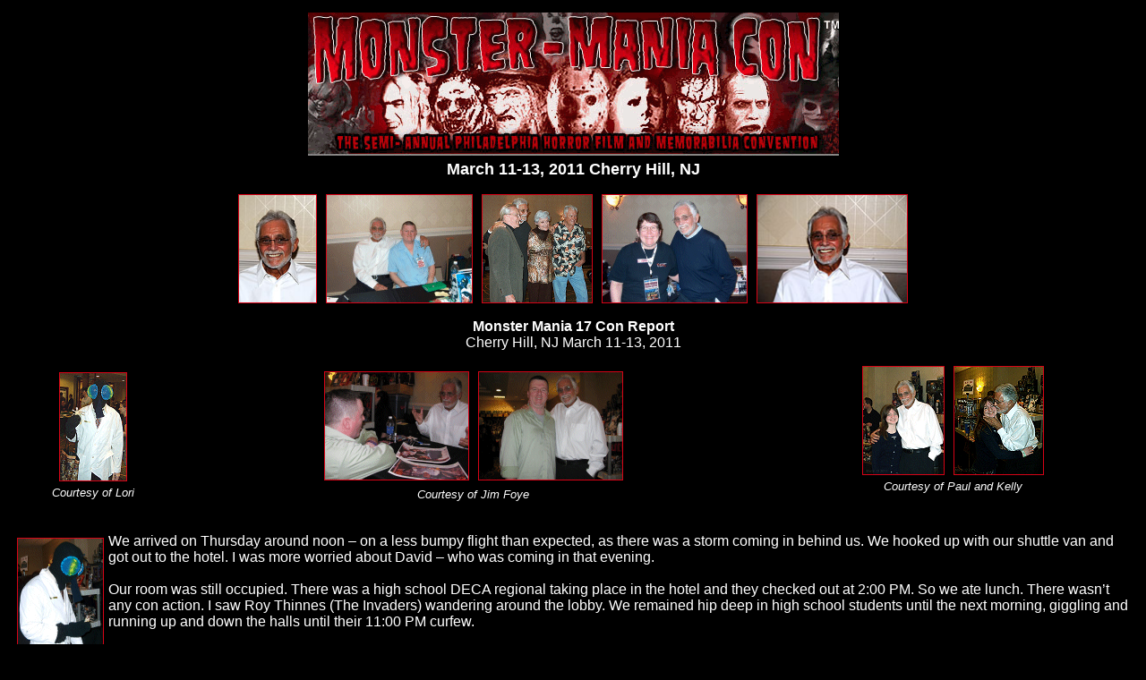

--- FILE ---
content_type: text/html
request_url: http://www.davidhedison.com/hedison/galleries/appearances/2010/MM_4_2011/
body_size: 22750
content:
<html>

<head>
<meta http-equiv="Content-Language" content="en-us">
<meta http-equiv="Content-Type" content="text/html; charset=windows-1252">
<title>New Page 1</title>
</head>

<body link="#D70316" vlink="#D70316" alink="#D70316" text="#FFFFFF" bgcolor="#000000">

<div align="center">
	<table border="0" id="table2" bgcolor="#000000" cellspacing="0" cellpadding="6">
		<tr>
			<td colspan="3">
			<p align="center">
<img border="0" src="mmc17BANANI.GIF" width="593" height="160"><b><font face="Arial" size="4"><br>
			March 11-13, 2011 Cherry Hill, NJ</font></b></td>
		</tr>
		<tr>
			<td align="center" width="100%" colspan="3">
<a href="http://www.wireimage.com/ItemListings.aspx?cbi=18237&igi=488638">
<img border="1" src="63914281.jpg" width="86" height="120" hspace="5" vspace="5"></a><a href="Image1.jpg"><img border="1" src="Image1.gif" width="162" height="120" hspace="5" vspace="5"></a><a href="panel.jpg"><img border="1" src="panel.gif" width="122" height="120" hspace="5" vspace="5"></a><a href="Image2.jpg"><img border="1" src="Image2.gif" width="161" height="120" hspace="5" vspace="5"></a><a href="http://www.wireimage.com/ItemListings.aspx?cbi=18237&igi=488638"><img border="1" src="63914283.jpg" width="167" height="120" hspace="5" vspace="5"></a></td>
		</tr>
		<tr>
			<td colspan="3">
			<p align="center"><font face="Arial"><b>Monster Mania 17 Con Report</b><br>
			Cherry Hill, NJ March 11-13, 2011</font></td>
		</tr>
		<tr>
			<td align="center">
			<a href="lori01.jpg">
			<img border="1" src="lori01.gif" width="74" height="120" hspace="5" vspace="5"></a><br>
			<i><font id="role_document" face="Arial" size="2">Courtesy of Lori</font></i></td>
			<td align="center">
			<a href="Img_1327.jpg">
			<img border="1" src="Img_1327.gif" width="160" height="120" hspace="5" vspace="5"></a><a href="Img_1329.jpg"><img border="1" src="Img_1329.gif" width="160" height="120" hspace="5" vspace="5"></a><i><font face="arial" size="2"><br>
			Courtesy of Jim Foye</font></i></td>
			<td align="center">
			<a href="kelly1.jpg">
			<img border="1" src="kelly1.gif" width="90" height="120" hspace="5" vspace="5"></a><a href="kelly2.jpg"><img border="1" src="kelly2.gif" width="99" height="120" hspace="5" vspace="5"></a><br>
			<i><font size="2" id="role_document6" face="Arial">Courtesy of Paul 
			and Kelly<br>
&nbsp;</font></i></td>
		</tr>
		<tr>
			<td align="center" valign="top" colspan="3">
			<p align="left"><br>
			<a href="Mm7477.jpg">
			<img border="1" src="Mm7477.gif" width="95" height="120" hspace="5" vspace="5" align="left"></a><font face="Arial">We arrived on 
			Thursday around noon – on a less bumpy flight than expected, as 
			there was a storm coming in behind us. We hooked up with our shuttle 
			van and got out to the hotel. I was more worried about David – who 
			was coming in that evening.<br>
			<br>
			Our room was still occupied. There was a high school DECA regional 
			taking place in the hotel and they checked out at 2:00 PM. So we ate 
			lunch. There wasn’t any con action. I saw Roy Thinnes (The Invaders) 
			wandering around the lobby. We remained hip deep in high school 
			students until the next morning, giggling and running up and down 
			the halls until their 11:00 PM curfew.<br>
			<br>
			I had given David my cell number. He was due in at 6:30pm. At 6:40 
			my phone rang. Not good. It was David. He could not find anyone from 
			the con at the airport. I asked him where he was. Terminal E. I had 
			come in there. I walked him over to the transport desk, told him to 
			pick up a white phone and dial the shuttle company. David called me 
			back five minutes later. They had given him #65 and were coming to 
			pick him up.<br>
			<br>
			We ordered take out Chinese for dinner. I was waiting for their call 
			on my cell when the room phone rang. It was David. He was checked in 
			and was down in the bar ordering dinner and he wanted to see me. So 
			I slipped my cell into my pants pocket and went down. I gave him a 
			big hug hello. He wanted to buy me a drink, so I hopped up onto a 
			bar stool next to him and had a ginger ale. I’m on medication that 
			prohibits alcohol. He asked after John. We were catching up when my 
			cell rang.<br>
			<br>
			I crossed the lobby, signed for my Chinese dinner order and went 
			back to finish my drink. David eyed the large bag of take out and 
			said he should have waited and ate with us. I reminded David he 
			didn’t like Chinese. At that point his Reuben sandwich and fries 
			arrived. I finished my ‘drink’ and was about to leave – David said 
			‘don’t let that take-out get cold’ – when she served me another 
			ginger ale.<br>
			<br>
			David said ‘take it with you’ and ‘to scram, he was tired, and was 
			probably going right to bed.’ So I did. John drank the second ginger 
			ale, when he found out it was from David. Getting into the elevator, 
			with my food bag, I found myself standing next to Dina Meyer. I said 
			hello, told her I was with David and that I would see her in the 
			autograph room. It was her first con. I told her (as a first timer) 
			she would make money. They usually do. Dina was very nice to me. So 
			we had Chinese for dinner and that was Thursday.</font><a href="Mm7474.jpg"><img border="1" src="Mm7474.gif" width="73" height="120" hspace="5" vspace="5" align="right"></a><font face="Arial"><br>
			</font><a href="Mm7462.jpg">
<img border="1" src="Mm7462.gif" width="68" height="120" hspace="5" vspace="5" align="left"></a><font face="Arial"><br>
			Friday we got up in time to have the breakfast buffet. Then we 
			packed everything to go downstairs for the table set-up. The Hotel 
			had free Wi-Fi so I checked my email. A British guy wanted a Fly 
			book signed for him by David. Send me a PayPal. He did and David 
			signed his book Friday night. Amanda wrote to say her plane was 
			delayed by bad ground weather.<br>
			<br>
			Everything was supposed to start at noon and that’s when my cell 
			started ringing. Linda Delaney called. I told her to skip Friday 
			(not worth the trip) and come on Saturday when David had a panel at 
			2 PM. At noon we went to get our badges. They weren’t ready for us, 
			so once we located our table, we came back upstairs, after being 
			told we didn’t need badges for set-up. <br>
			<br>
			I called David to find out when I could get pictures from him and 
			tell him which ballroom his table was in. He told me he been 
			tracking down his photo box. The hotel had finally found it and was 
			delivering it to him. He wanted a few minutes to go through it and 
			then he would bring it up to us.<br>
			<br>
			So I decided to change the room; John wanted one with a handicapped 
			bathroom; it’s easier on him. They offered me the room on David’s 
			floor. I took it. I went back up and told John we were moving. He 
			took half the clothes on hangers out of the closet and I took the 
			other half and we went off to the new room. I tried to call David to 
			tell him where we were moving, but he didn’t pick up.<br>
			<br>
			There was a bellman in the hallway when we arrived. I asked him to 
			help us move. Apparently he had delivered David’s photo box. So we 
			threw everything in bags and suitcases and onto his cart and were 
			done in about five minutes. The Elevator door opens on the new floor 
			and there is David with the box of photos. We told him to follow us 
			to the new room.<br>
			<br>
			David didn’t understand why we changed rooms, until John showed him 
			the bathroom. He wanted to find Dave Hagan and ask why he wasn’t 
			picked up. Plus he hated the room service breakfast they had sent up 
			and was going to buy his own “stuff’ at the hotel convenience store. 
			I offered him juice from my refrigerator and some of my food. He 
			only wanted a pack of oatmeal raisin cookies. Then David was off 
			to “take care” of business.<br>
			<br>
			We settled in, packed David’s box to go downstairs and I went down 
			to drop off the keys to the old room. I found a message on my phone 
			from David. He had found Dave Hagan (from my description), 
			straightened out the pick-up and claimed the (empty) table next to 
			ours for us. So I took some Fly book promo cards down for the 
			freebie table and talked to Jeff, the monster comic dealer and our 
			new neighbor. He was thrilled to be our end table.<br>
			<br>
			John wanted to see the set-up, so this time when we went down our 
			badges were ready. John had some questions for David, so I gave John 
			David’s badge to give to him since he was going over there. After 
			John came back, we went downstairs (again) to finally set up.<br>
			<br>
			It took about two hours, but we had everything up and ready by the 
			time David came down at 4:00 PM. I had his markers out, with his 
			Purell, throat drops and scratch paper. David tested his markers to 
			make sure they all worked. |<br>
			<br>
			</font><a href="MMSun.jpg">
			<img border="1" src="MMSun.gif" width="95" height="120" hspace="5" vspace="5" align="left"></a><font face="Arial">There were supposed to be early bird buyers, but we really didn’t 
			get anyone in the room until 5:00 PM – then it filled it up. We 
			filled the time signing pre-sales. I gave David his presale money in 
			tens so he could make change. We began selling at 5:00 PM and were 
			steady until 8:00 PM. I went up to check for a message about 
			Amanda’s delayed flight and when I came back she was there. John 
			said she and David shared a bear hug greeting. She had previously 
			hit it off with David at the New York Con and was now back to have 
			David sign sixteen photos for her. She paid him and he did a 
			masterful job of giving her something different on all her photos. 
			Amanda had a great time reading them and they were laughing and 
			joking about what he wrote until David left at 9:00 PM.<br>
			<br>
			David took one break at 8:00 PM and then came back. Lori came in 
			shortly after Amanda and David signed her pre-sales and whatever she 
			picked out of my one of a kind binder of photos that I sell in the 
			<a href="http://www.facebook.com/pages/David-Hedison-Store/95154773487">
			<font color="#FFFFFF">David Hedison Facebook store</font></a>.&nbsp; And that was Friday. <br>
			<br>
			I asked David if he wanted me to call him in the morning and he said 
			yes. He said he was tired, so he kissed me and Amanda good night and 
			left us to pack up.<br>
			</font><a href="lori02.jpg">
			<img border="1" src="lori02.gif" width="148" height="120" hspace="5" vspace="5" align="left"></a><font face="Arial"><br>
			We decided to do early bird on Saturday because David was going to 
			lose an hour of selling time when he did his panel at 2:00 PM. So I 
			called David. He said thank you, so I knew he was awake. We had the 
			buffet and got ready. We went down to set up and the room was dark 
			and deserted. So I propped the door open and started to set up. The 
			con got someone to turn the lights on shortly after that. David 
			showed up on time sans sweater (they had warned him the room would 
			heat up) and no one was there.<br>
			<br>
			But as soon as he sat down and we got his sign up, someone wanted a 
			photo. So we sold him a photo and he got to talk to David. Amanda 
			and Lori came down and talked to David. More people showed up to buy 
			photos. So David may have been the only “early bird’ celeb, but he 
			was also the only one who made money in that hour. It got busy after 
			that. David had about five people in line in front of his table most 
			of the day.</font><a href="Mm7490.jpg"><img border="1" src="Mm7490.gif" width="149" height="120" align="right" hspace="5" vspace="5"></a><font face="Arial"><br>
			<br>
			</font><font face="Arial">Lee Meriwether’s plane was late on Friday and she opened later than 
			David, but she was very popular all weekend across from us – so our 
			little corner (by the room exit) stayed busy the entire con.<br>
			<br>
			Most bought a photo (Fly or Voyage or the occasional Bond) and paid 
			to pose with David, but there were also many items that were brought 
			in to sign. Fly posters – British ones, Spanish ones, in every color 
			of the rainbow. There was the large green ‘C’ poster that Charles 
			Herbert had signed at MM16 – like five of those. Herbert had signed 
			it Help me, Help me… David kept saying that was HIS line and I think 
			on the fifth poster, he actually wrote that on the poster!<br>
			<br>
			I was the only one who accepted the offer of “really bad hotel 
			pizza” from the con – that monster comic brought back for me to eat. 
			I’ve had worse… David took another one of my oatmeal cookie packs 
			and I made him tea after his panel, but he was so busy signing he 
			hardly had a chance to drink any of it.<br>
			<br>
			Dori came first. David signed her presales and she picked out some 
			other photos for him to sign, but what she really wanted was for 
			David to sign a Fly picture for her granddaughter Megan’s 4th grade 
			school project. Megan had built a </font><a href="Mm7483.jpg">
			<img border="1" src="Mm7483.gif" width="79" height="120" align="left" hspace="5" vspace="5"></a><font face="Arial">drive in theater and it was 
			showing ‘The Fly.’ So David sent home a picture singed by “The Fly.” 
			Linda Delaney came next. She spent about 20 minutes chatting on and 
			off with David – in between customers. Then everyone went across the 
			hall for the Classic SF TV panel.</font><font face="Arial"><br>
			<br>
			The panel went great. It was Lee, David, Roy Thinnes and Robert 
			Colbert. David and Lee were asked more questions, but Roy talked 
			about his con experiences (all positive) since doing the commentary 
			for The Invaders DVDS and how he was cast in the X-Files. It was 
			David Duchovny’s idea. Robert told his Maverick story – he replaced 
			James Garner briefly at the end of the season. Lee was asked about 
			her Catwoman costume – horribly uncomfortable and she told two 
			stories about Buddy Ebsen – her co-star on Barnaby Jones. A truly 
			nice man with old school charm and manners. David chimed in with two 
			stories of his own from his guest stint on her show. Lee talked 
			about being the first televised Miss America and how it changed her 
			life.<br>
&nbsp;</font></p>
			<table border="0" width="100%" id="table3" cellspacing="0" cellpadding="5">
				<tr>
					<td>
					<p align="center"><a href="Lke0985.jpg">
					<img border="1" src="Lke0985.gif" width="160" height="120" hspace="5" vspace="5"></a><a href="panel02.jpg"><img border="1" src="panel02.gif" width="154" height="120" hspace="5" vspace="5"></a><a href="Lke0998.jpg"><img border="1" src="Lke0998.gif" width="172" height="120" hspace="5" vspace="5"></a><br>
			<i><font id="role_document7" face="Arial" size="2">Courtesy of Lori</font></i></td>
				</tr>
			</table>
			<p align="left"><font face="Arial">&nbsp;<br>
			David got asked his usual questions about working with Irwin Allen 
			and their love/hate relationship. He was asked about the Fly–working 
			with Vincent Price. He told everyone they were going to let him keep 
			his custom Fly mask, but he didn’t want it and said no (groans). Lee 
			said someone offered to give her Star Trek Costume and she said no, 
			you keep it. (more groans). The four of them really rocked the 
			house. Everyone was laughing at their stories and David kept 
			encouraging this hilarity. He finally brought the house down with 
			his “The Fly is Open” story. And yes, the Hollywood Motion Picture 
			did print that headline and yes; they pulled it the next day. David 
			had everyone laughing.<br>
			<br>
			Back at the table, he looked at over at me and asked me how he’d 
			done. I told him he did great and he grinned. David has done group 
			panels before. He knows how to get an audience going. Lee almost 
			fell out of her chair, she was laughing so hard. She didn’t mind 
			having three actors sitting with her, and talking to her, fighting 
			over who was going to push her chair in. Not one bit.<br>
			<br>
			After the panel we were still selling briskly. About 5:00, David 
			called it quits. He was tired. He had been getting up and posing 
			with countless people all day. There was a possibility Serena might 
			drive down from New York to see him, so he wanted to get ready for 
			that. So we let him go and started packing up. We told him to come 
			down at 11:00 AM on Sunday – as there is never any business first thing 
			Sunday morning. We had our own dinner plans with Dori Martin so we 
			needed to get everything back up to the room so we’d make the 
			reservation. We told everyone who came by late and missed David to 
			come back on Sunday. <br>
			</font><a href="Hpim7482.jpg">
			<img border="1" src="Hpim7482.gif" width="160" height="120" hspace="5" vspace="5" align="left"></a><font face="Arial"><br>
			About fifteen minutes after David left, Lee came over. She had 
			forgotten to ask David if he wanted to get together with her and 
			Robert and Roy later that evening. I told her he was expecting a 
			call from his daughter, but I’d be happy to lend her my cell so she 
			could call David and invite him. So I found his number and called 
			him, then handed her the phone. David doesn’t pick up, but if you 
			leave him a message, he’ll get back to you. So Lee left him a 
			message and her call back number. We went off to dinner off-site 
			with the Martins at a really nice Italian place I found on the 
			Internet. I knew either Serena or Lee would take care of David. And 
			that was Saturday.<br>
			<br>
			I found out (coming back from dinner) that we had to change the 
			clocks forward one hour. David had not asked me to wake him up, so I 
			could only hope he was better prepared and more aware of the time 
			change than I was. I don’t like switching to Daylight savings time. 
			It messes me all up.</font><a href="Mm7489.jpg"><img border="1" src="Mm7489.gif" width="143" height="120" align="right" hspace="5" vspace="5"></a><font face="Arial"><br>
			<br>
			So Sunday we got up, had the breakfast buffet again – three 
			different prices on three different days – depending on whose 
			convention it was… and got ready to go down. I called David at 9:30 
			AM to be sure he was up and on the right time. I had to remind him 
			he had an interview at 10:30 AM with an Internet radio station. I 
			didn’t get him, but I got a voice mail a few minutes later, letting 
			me know he did know about daylight savings time, and the Internet 
			would have to wait because he was still getting ready and would be 
			down as promised. This made me glad I called. And he did show up 
			promptly at 11:00. We had one of the Saturday stragglers show up at 11:00 
			and ask John where David was and John said, look over your shoulder 
			as David strolled into the room. That was a good one. The Internet 
			radio guy showed up at 1:00 PM and got his interview. I’ll post a 
			link when it’s up. </font><font face="Arial"> <br>
			<br>
			David immediately handed me his black knapsack to “fix” – the strap 
			had gotten pulled somehow and was now too long. Luckily, my fingers 
			are still nimble enough to get it back to the length he wanted.<br>
			<br>
			Then we had to stow his suitcase under the table, as he was checked 
			out. Everything had gone well with that. Then the con came by and 
			reimbursed him for his food and airfare. I went and printed his 
			boarding pass. So we settled in and started selling again.<br>
			<br>
			It was busier than we expected and we sold steadily until about 2:00 
			PM, when I asked Amanda if she wanted lunch. David asked if I was 
			hungry and then invited both me and Amanda to go to the hotel 
			restaurant and have lunch with him. He had a late flight (7:00 PM) 
			so I think he wanted to eat. Of course, we said yes. John graciously 
			watched the table so we could go and David brought him back a 
			hamburger. John always finds someone to talk to when he’s there 
			table watching. He had some fans lined up and waiting for us when we 
			returned from the panel.</font><a href="Hpim7481.jpg"><img border="1" src="Hpim7481.gif" width="160" height="120" align="left" hspace="5" vspace="5"></a><font face="Arial"><br>
			<br>
			I had the chicken, Amanda had hot wings and David wanted a rare 
			cheeseburger. Amanda ordered a glass of wine and David said no, 
			order this other wine, I had it last night with Lee and it was 
			really good. So she did and it was great. David goes to Napa 
			Valley when he has company from abroad – he took Bridget’s 
			step-sister on a tour last fall and he told us a little about where 
			they went and what they bought and what he likes.<br>
			<br>
			I told Amanda that David had ruined me for store-bought spaghetti 
			and instead I had to buy this Italian market brand (De Cecco), which 
			I found out I can't pronounce properly, either. David then shared 
			his favorite way to make pasta (oil, garlic, red pepper flakes and 
			anchovies). It was a great lunch.</font><a href="Mm7485.jpg"><img border="1" src="Mm7485.gif" width="151" height="120" align="right" hspace="5" vspace="5"></a><font face="Arial"><br>
			<br>
			We came back; David gave me my ten percent. He spent the last half 
			hour saying good-bye to Lee and Robert and Roy. They exchanged 
			numbers and invitations to come see each other and posed for group 
			pictures. Then the con came and said David’s car was here. I handed 
			him his jacket and his bag and rolled his suitcase out to the curb 
			for him. David was the last one in what looked like a too small town 
			car for whoever they had in there. I barely fit his small roller in 
			the truck. The driver then had to stash several items before they 
			could take off. But finally the car pulled out and they were on 
			their way.<br>
			<br>
			David had left me his pictures to mail out UPS, so I took care of 
			that. We had dinner with Amanda and all of us flew home on Monday. A 
			good time was had by all.<br>
			<br>
			Diane Kachmar<br>
			3/23/11</font><br>
&nbsp;</td>
		</tr>
	</table>
</div>

<p align="left">
<br>
&nbsp;</p>

</body>

</html>
